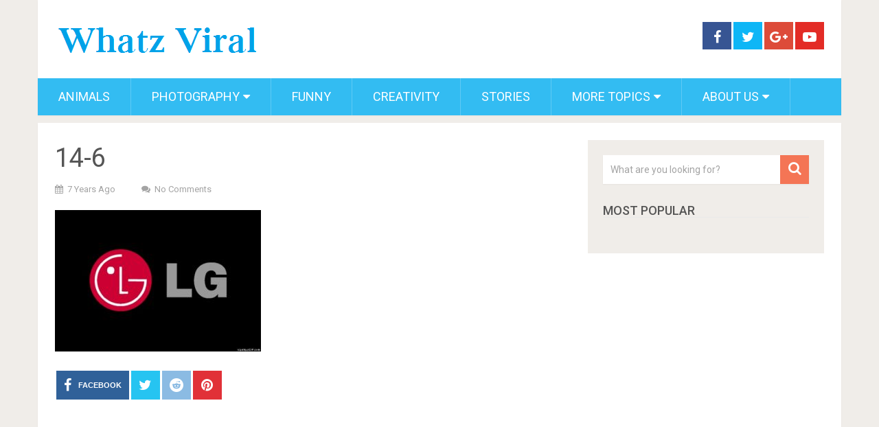

--- FILE ---
content_type: text/html; charset=utf-8
request_url: https://www.google.com/recaptcha/api2/aframe
body_size: 268
content:
<!DOCTYPE HTML><html><head><meta http-equiv="content-type" content="text/html; charset=UTF-8"></head><body><script nonce="COjDr1m8RuhDqK6Ju3-FRg">/** Anti-fraud and anti-abuse applications only. See google.com/recaptcha */ try{var clients={'sodar':'https://pagead2.googlesyndication.com/pagead/sodar?'};window.addEventListener("message",function(a){try{if(a.source===window.parent){var b=JSON.parse(a.data);var c=clients[b['id']];if(c){var d=document.createElement('img');d.src=c+b['params']+'&rc='+(localStorage.getItem("rc::a")?sessionStorage.getItem("rc::b"):"");window.document.body.appendChild(d);sessionStorage.setItem("rc::e",parseInt(sessionStorage.getItem("rc::e")||0)+1);localStorage.setItem("rc::h",'1769898565022');}}}catch(b){}});window.parent.postMessage("_grecaptcha_ready", "*");}catch(b){}</script></body></html>